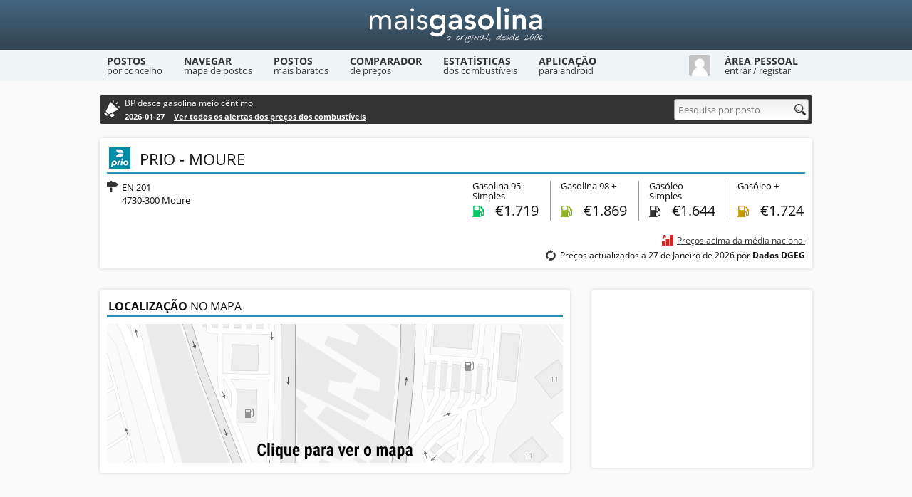

--- FILE ---
content_type: text/html; charset=utf-8
request_url: https://www.maisgasolina.com/posto/1873/
body_size: 2883
content:
<!DOCTYPE html><html lang="pt"><head><meta charset="utf-8"><title>Posto Prio - Moure - Mais Gasolina</title><meta name="description" content="Preços dos combustíveis do posto de abastecimento Prio - Moure, localizado em Moure. Descontos, horário, localização e outras informações."><link rel="canonical" href="https://www.maisgasolina.com/posto/1873/"><link rel="stylesheet" href="https://static.maisgasolina.com/style.1.css"><link rel="stylesheet" href="https://static.maisgasolina.com/responsive.5.css"><meta property="og:title" content="Posto Prio - Moure - Mais Gasolina"/><meta property="og:url" content="https://www.maisgasolina.com/posto/1873/"/><meta property="og:image" content="https://static.maisgasolina.com/gfx/social-home.jpg"/><meta property="og:description" content="Preços dos combustíveis do posto de abastecimento Prio - Moure, localizado em Moure. Descontos, horário, localização e outras informações."/> <meta name="viewport" content="width=device-width, initial-scale=1, maximum-scale=5"><link rel="icon" href="/favicon.ico"><link rel="manifest" href="/manifest.json"><link rel="apple-touch-icon-precomposed" href="/favicon152.png"><link rel="alternate" type="application/rss+xml" title="Mais Gasolina - Alertas" href="/feed/"><script async src="https://pagead2.googlesyndication.com/pagead/js/adsbygoogle.js?client=ca-pub-4440451193058093" crossorigin="anonymous"></script></head><body><div id="container"><header><div class="container"><a href="/" class="logo" aria-label="Mais Gasolina"></a></div></header><nav><div class="container"><a href="https://www.maisgasolina.com/lista-de-postos/"><div class="navLink">Postos <div class="subtitle">por concelho</div></div></a><a href="https://www.maisgasolina.com/mapa-de-postos/"><div class="navLink">Navegar <div class="subtitle">mapa de postos</div></div></a><a href="https://www.maisgasolina.com/combustivel-mais-barato/"><div class="navLink">Postos <div class="subtitle">mais baratos</div></div></a><a href="https://www.maisgasolina.com/comparador-preco-combustiveis/"><div class="navLink">Comparador <div class="subtitle">de preços</div></div></a><a href="https://www.maisgasolina.com/estatisticas-dos-combustiveis/"><div class="navLink">Estatísticas <div class="subtitle">dos combustíveis</div></div></a><a href="https://www.maisgasolina.com/exportar-gps-telemovel/"><div class="navLink">Aplicação <div class="subtitle">para android</div></div></a><div id="userNav" data-host="https://www.maisgasolina.com/" data-static="https://static.maisgasolina.com/"><img src="https://static.maisgasolina.com/gfx/mm.jpg" width="30" height="30" alt="Avatar"><div class="navLink"><span>Área Pessoal</span> <div class="subtitle">entrar / registar</div></div></div><div class="clear"></div><div id="userNavContainer" data-url="https://www.maisgasolina.com/utilizador/"><div class="formContainer"><form id="userLogin" method="post" action="/" class="form"><input class="username" type="text" name="username" placeholder="Nome de Utilizador"><input class="password" type="password" name="password" placeholder="Palavra-Passe"><div class="checkbox"><input id="remember" name="remember" type="checkbox" value="1" checked="checked"><label for="remember">Lembrar dados</label></div><button type="submit">Entrar</button><div class="loading"></div></form><form id="userForgot" method="post" action="/" class="form"><input class="username" type="text" name="username" placeholder="Nome de Utilizador ou Email"><input class="password" type="password" name="password" placeholder="Nova Palavra-Passe"><button type="submit">Recuperar Dados</button><div class="loading"></div></form><div class="message"></div><div class="clear"></div></div><div class="error msg-error"></div><div class="hr"></div><div class="forgotPassword">Recuperar palavra-passe <span class="icon"></span></div><a href="https://www.maisgasolina.com/novo-utilizador/" class="newUser">Criar conta de utilizador <span class="icon"></span></a></div></div></nav><div id="adblock"><div id="main"><div id="searchBar"><div class="alert-bar"><div class="text">BP desce gasolina meio cêntimo</div><div class="date">2026-01-27 <a href="/#alertas-precos-combustiveis">Ver todos os alertas dos preços dos combustíveis</a></div></div><div class="search" itemscope itemtype="http://schema.org/WebSite"><meta itemprop="url" content="https://www.maisgasolina.com/"/><form id="search" action="/pesquisa/" method="post" class="form" itemprop="potentialAction" itemscope itemtype="http://schema.org/SearchAction"><meta itemprop="target" content="https://www.maisgasolina.com/pesquisa/{q}/"/><input id="query" type="text" name="q" placeholder="Pesquisa por posto" data-status="true" autocomplete="off" itemprop="query-input" aria-label="Pesquisa por posto"><div class="icon"></div><div id="autocomplete"></div></form></div></div><div id="station" data-id="1873" data-lat="41.63649" data-lon="-8.47869" data-add="Adicionar" data-edit="Editar" itemscope itemtype="https://schema.org/GasStation"><div class="box main"><div class="name"><div class="brand"><img src="https://static.maisgasolina.com/icones/prio.png" width="32" height="32" alt=""></div><h1 itemprop="name">Prio - Moure</h1><meta itemprop="logo" content="https://static.maisgasolina.com/icones/prio.png"/><meta itemprop="image" content="https://static.maisgasolina.com/gfx/social-home.jpg"/><meta itemprop="url" content="https://www.maisgasolina.com/posto/1873/"/><div class="actions isLogged"><a href="/erro-posto/1873/" class="icon tooltip error"><span>Comunicar erro com este posto</span></a><a href="/actualizar-precos/1873/" class="icon tooltip prices"><span>Actualizar preços</span></a><div class="favContainer"><div class="icon tooltip fav" data-type="add"><span>Adicionar aos favoritos</span></div><div class="icon tooltip favDel" data-type="del"><span>Remover dos favoritos</span></div><div class="load"></div></div></div><div class="clear"></div></div><div class="info"><div class="morada"><div class="icon tooltip"><span>Morada</span></div><div itemprop="address" itemscope itemtype="https://schema.org/PostalAddress"><span itemprop="streetAddress">EN 201</span><br><span itemprop="postalCode">4730-300</span> <span itemprop="addressLocality">Moure</span></div></div><div class="clear"></div></div><div class="precos"><div class="preco"><div class="nome">Gasolina 95 Simples</div><div class="sc95 tooltip"><span>Gasolina 95 Simples</span></div><div class="val"><div class="vis">Preço: </div>€<div class="encoded" data-price="JHMTkxLjcxOQ=="></div></div></div><div class="preco"><div class="nome">Gasolina 98 +</div><div class="sc98plus tooltip"><span>Gasolina 98 +</span></div><div class="val"><div class="vis">Preço: </div>€<div class="encoded" data-price="uoMTkxLjg2OQ=="></div></div></div><div class="preco"><div class="nome">Gasóleo Simples</div><div class="diesel tooltip"><span>Gasóleo Simples</span></div><div class="val"><div class="vis">Preço: </div>€<div class="encoded" data-price="1wMjgxLjY0NA=="></div></div></div><div class="preco"><div class="nome">Gasóleo +</div><div class="dplus tooltip"><span>Gasóleo +</span></div><div class="val"><div class="vis">Preço: </div>€<div class="encoded" data-price="wtMTMxLjcyNA=="></div></div></div></div><div class="priceInfo"><div class="price-average"><div class="statsUp icon"></div><a href="/estatisticas-dos-combustiveis/">Preços acima da média nacional</a></div><div class="actualizacao"><div class="icon tooltip"><span>Última Actualização</span></div>Preços actualizados a 27 de Janeiro de 2026 por <strong>Dados DGEG</strong></div></div><div class="clear"></div></div><div class="box map"><h2><span>Localização</span> no mapa</h2><img src="https://static.maisgasolina.com/gfx/mapa-estatico.png" width="640" height="195" class="js-map-change" loading="lazy"><script>document.querySelector('.js-map-change').addEventListener('click', function(el){if ( el.target.classList.contains('js-map-change') ) {el.target.src = 'https://maps.googleapis.com/maps/api/staticmap?center=41.63649,-8.47869&zoom=15&size=640x195&maptype=roadmap&markers=color:red|41.63649,-8.47869&key=AIzaSyBdkmlFw44iFAC7ECOvb06dzOXow5Uto68';el.target.classList.remove('js-map-change');}});</script></div><div class="box" id="stationBlock"><ins class="adsbygoogle" style="display:inline-block;width:300px;height:250px" data-ad-client="ca-pub-4440451193058093" data-ad-slot="5566332097"></ins><script>(adsbygoogle = window.adsbygoogle || []).push({});</script></div><div class="clear"></div><div class="box descontos isLogged"><h2><span>Descontos</span> praticados</h2><div id="discountContainer"><div class="noResults">Sem informação de descontos disponível para este posto</div></div><div class="formContainer isLogged"><form id="stationDiscount" action="https://www.maisgasolina.com/posto/1873/" method="post" class="form"><input type="hidden" name="type" value="discount"><div class="title"><span>Adicionar</span> desconto no posto Prio - Moure</div><div class="msg-error" id="discountError"></div><textarea name="note" rows="1" placeholder="Descontos praticados pelo posto. Ex: Desconto de 5 cêntimos ao fim-de-semana"></textarea><button>Adicionar</button><div class="load noteLoad"></div><div class="clear"></div></form></div></div><div class="box comentarios isLogged"><h2><span>Comentários</span> e observações</h2><div id="commentContainer"><div class="noResults">Sem comentários ou observações para este posto</div></div><div class="formContainer isLogged"><form id="stationComment" action="https://www.maisgasolina.com/posto/1873/" method="post" class="form"><input type="hidden" name="type" value="comment"><div class="title"><span>Adicionar</span> comentário no posto Prio - Moure</div><div class="msg-error" id="commentError"></div><textarea name="note" rows="1" placeholder="Comentários ou observações. Ex: Abastecimento GPL só até às 22h"></textarea><button>Adicionar</button><div class="load noteLoad"></div><div class="clear"></div></form></div></div></div><div id="userAreaDialog"><div class="modal"><div class="title">Remover <span></span></div><div class="message">Tem a certeza que deseja remover <span></span>?</div><form id="noteRemove" method="post" action="https://www.maisgasolina.com/posto/1873/" class="form"><button class="del" data-type="">Remover</button><button class="cancel">Cancelar</button></form></div></div></div></div><footer><div class="container"><div class="about"><a href="/"><img src="https://static.maisgasolina.com/gfx/footer.jpg" width="300" height="50" alt="Mais Gasolina" loading="lazy"></a><br>Mais Gasolina - O site do preço dos combustíveis<br>Copyright © 2006 - 2026 - Alguns direitos reservados</div><div class="links"><h3>Mais Informações</h3><div class="left">- <a href="/sobre-o-mais-gasolina/">Sobre o Mais Gasolina</a><br>- <a href="/privacidade-e-seguranca/">Privacidade e Segurança</a><br>- <a href="/contacto/">Contacto</a></div><div class="right">- <a href="/perguntas-frequentes/">Perguntas Frequentes</a><br>- <a href="/widgets/">Widgets</a><br></div></div><div class="social"><h3>Alertas do Mais Gasolina</h3><div class="desc">Receba os alertas do Mais Gasolina através da app Android ou por RSS</div><a href="https://play.google.com/store/apps/details?id=com.maisgasolina.mobile" class="icon android" aria-label="Mais Gasolina Mobile"></a><a href="/feed/" class="icon rss" aria-label="RSS"></a></div></div><div class="clear"></div></footer></div><script src="https://static.maisgasolina.com/jquery-3.6.0.min.js" async></script><script src="https://static.maisgasolina.com/script.21.js" async></script></body></html>

--- FILE ---
content_type: text/html; charset=utf-8
request_url: https://www.google.com/recaptcha/api2/aframe
body_size: 270
content:
<!DOCTYPE HTML><html><head><meta http-equiv="content-type" content="text/html; charset=UTF-8"></head><body><script nonce="KSykwRAzKyxd7jq8-fDJKQ">/** Anti-fraud and anti-abuse applications only. See google.com/recaptcha */ try{var clients={'sodar':'https://pagead2.googlesyndication.com/pagead/sodar?'};window.addEventListener("message",function(a){try{if(a.source===window.parent){var b=JSON.parse(a.data);var c=clients[b['id']];if(c){var d=document.createElement('img');d.src=c+b['params']+'&rc='+(localStorage.getItem("rc::a")?sessionStorage.getItem("rc::b"):"");window.document.body.appendChild(d);sessionStorage.setItem("rc::e",parseInt(sessionStorage.getItem("rc::e")||0)+1);localStorage.setItem("rc::h",'1769563008929');}}}catch(b){}});window.parent.postMessage("_grecaptcha_ready", "*");}catch(b){}</script></body></html>